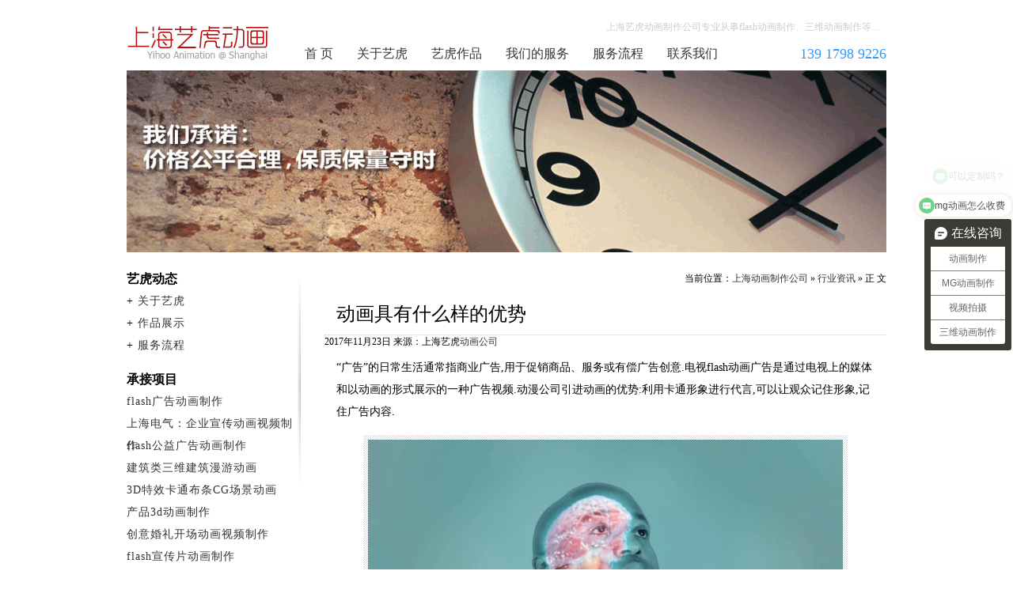

--- FILE ---
content_type: text/html; charset=UTF-8
request_url: https://www.donghua15.com/article/ada17e5a592a6014.html
body_size: 4330
content:
<!DOCTYPE html>
<html>
<head>
<meta charset="utf-8" />
<title>动画具有什么样的优势-上海艺虎动画制作公司</title>
<link href="/static/style.css" rel="stylesheet" type="text/css" />
<meta name='robots' content='max-image-preview:large' />
<style id='wp-img-auto-sizes-contain-inline-css' type='text/css'>
img:is([sizes=auto i],[sizes^="auto," i]){contain-intrinsic-size:3000px 1500px}
/*# sourceURL=wp-img-auto-sizes-contain-inline-css */
</style>
<style id='wp-block-library-inline-css' type='text/css'>
:root{--wp-block-synced-color:#7a00df;--wp-block-synced-color--rgb:122,0,223;--wp-bound-block-color:var(--wp-block-synced-color);--wp-editor-canvas-background:#ddd;--wp-admin-theme-color:#007cba;--wp-admin-theme-color--rgb:0,124,186;--wp-admin-theme-color-darker-10:#006ba1;--wp-admin-theme-color-darker-10--rgb:0,107,160.5;--wp-admin-theme-color-darker-20:#005a87;--wp-admin-theme-color-darker-20--rgb:0,90,135;--wp-admin-border-width-focus:2px}@media (min-resolution:192dpi){:root{--wp-admin-border-width-focus:1.5px}}.wp-element-button{cursor:pointer}:root .has-very-light-gray-background-color{background-color:#eee}:root .has-very-dark-gray-background-color{background-color:#313131}:root .has-very-light-gray-color{color:#eee}:root .has-very-dark-gray-color{color:#313131}:root .has-vivid-green-cyan-to-vivid-cyan-blue-gradient-background{background:linear-gradient(135deg,#00d084,#0693e3)}:root .has-purple-crush-gradient-background{background:linear-gradient(135deg,#34e2e4,#4721fb 50%,#ab1dfe)}:root .has-hazy-dawn-gradient-background{background:linear-gradient(135deg,#faaca8,#dad0ec)}:root .has-subdued-olive-gradient-background{background:linear-gradient(135deg,#fafae1,#67a671)}:root .has-atomic-cream-gradient-background{background:linear-gradient(135deg,#fdd79a,#004a59)}:root .has-nightshade-gradient-background{background:linear-gradient(135deg,#330968,#31cdcf)}:root .has-midnight-gradient-background{background:linear-gradient(135deg,#020381,#2874fc)}:root{--wp--preset--font-size--normal:16px;--wp--preset--font-size--huge:42px}.has-regular-font-size{font-size:1em}.has-larger-font-size{font-size:2.625em}.has-normal-font-size{font-size:var(--wp--preset--font-size--normal)}.has-huge-font-size{font-size:var(--wp--preset--font-size--huge)}.has-text-align-center{text-align:center}.has-text-align-left{text-align:left}.has-text-align-right{text-align:right}.has-fit-text{white-space:nowrap!important}#end-resizable-editor-section{display:none}.aligncenter{clear:both}.items-justified-left{justify-content:flex-start}.items-justified-center{justify-content:center}.items-justified-right{justify-content:flex-end}.items-justified-space-between{justify-content:space-between}.screen-reader-text{border:0;clip-path:inset(50%);height:1px;margin:-1px;overflow:hidden;padding:0;position:absolute;width:1px;word-wrap:normal!important}.screen-reader-text:focus{background-color:#ddd;clip-path:none;color:#444;display:block;font-size:1em;height:auto;left:5px;line-height:normal;padding:15px 23px 14px;text-decoration:none;top:5px;width:auto;z-index:100000}html :where(.has-border-color){border-style:solid}html :where([style*=border-top-color]){border-top-style:solid}html :where([style*=border-right-color]){border-right-style:solid}html :where([style*=border-bottom-color]){border-bottom-style:solid}html :where([style*=border-left-color]){border-left-style:solid}html :where([style*=border-width]){border-style:solid}html :where([style*=border-top-width]){border-top-style:solid}html :where([style*=border-right-width]){border-right-style:solid}html :where([style*=border-bottom-width]){border-bottom-style:solid}html :where([style*=border-left-width]){border-left-style:solid}html :where(img[class*=wp-image-]){height:auto;max-width:100%}:where(figure){margin:0 0 1em}html :where(.is-position-sticky){--wp-admin--admin-bar--position-offset:var(--wp-admin--admin-bar--height,0px)}@media screen and (max-width:600px){html :where(.is-position-sticky){--wp-admin--admin-bar--position-offset:0px}}

/*# sourceURL=wp-block-library-inline-css */
</style>
<style id='classic-theme-styles-inline-css' type='text/css'>
/*! This file is auto-generated */
.wp-block-button__link{color:#fff;background-color:#32373c;border-radius:9999px;box-shadow:none;text-decoration:none;padding:calc(.667em + 2px) calc(1.333em + 2px);font-size:1.125em}.wp-block-file__button{background:#32373c;color:#fff;text-decoration:none}
/*# sourceURL=/wp-includes/css/classic-themes.min.css */
</style>
<link rel="canonical" href="https://www.donghua15.com/article/ada17e5a592a6014.html" />
</head>

<body>
<div class="header">
  <div class="logo"><a href="https://www.donghua15.com">上海动画制作公司</a></div>
  <div class="navbox">
    <div class="cus">上海艺虎动画制作公司专业从事flash动画制作、三维动画制作等...</div>
    <ul class="nav">
      <li><a href='http://www.donghua15.com/' title="首 页">首 页</a></li>
      <li><a href='http://www.donghua15.com/about' title="关于艺虎">关于艺虎</a></li>
      <li><a href='http://www.donghua15.com/case' title="艺虎作品">艺虎作品</a></li>
      <li><a href='http://www.donghua15.com/service' title="我们的服务">我们的服务</a></li>
      <li><a href='http://www.donghua15.com/process' title="服务流程">服务流程</a></li>
      <li><a href='http://www.donghua15.com/contact' title="联系我们">联系我们</a></li>
      <li class="tel">139 1798 9226</li>
    </ul>
  </div>
</div><div class="banner"> <img src="/static/img/banner.jpg" width="960" height="230"></div>
<div class="wrap">
<div class="single">
<div class="where">当前位置：<a href="https://www.donghua15.com">上海动画制作公司</a> &raquo; <a href="https://www.donghua15.com/part/news" rel="category tag">行业资讯</a> &raquo; 正 文 </div>
<h1> 动画具有什么样的优势</h1>
<span class="date">2017年11月23日 来源：上海艺虎<a href="http://www.donghua15.com">动画公司</a></span>
<div class="txt">
<p>&#8220;广告&#8221;的日常生活通常指商业广告,用于促销商品、服务或有偿广告创意.电视flash动画广告是通过电视上的媒体和以动画的形式展示的一种广告视频.动漫公司引进动画的优势:利用卡通形象进行代言,可以让观众记住形象,记住广告内容.</p>
<p><img fetchpriority="high" decoding="async" class="alignnone size-medium wp-image-749 aligncenter" src="http://www.donghua15.com/attachment/2017/11/4254203dd4d7d4423b07f2fc2e6076bb-600x338.jpg" alt="" width="600" height="338" /></p>
<p>动画和真人制作的形象往往比广告的制作成本低得多,可以降低广告客户的成本投入.</p>
<p>动画形象是广告商长期有效的一种方式,可以长期保持不变.</p>
<p>不能由一个真人做,这样观众就可以记住广告的亮点,形成广告的效果.</p>
<p>卡通形象是风格化的,所以这些形象的风格可以用来表达产品的风格感.这不是事实.</p>
<p>广告动画是由媒体软件的创造性动画产生的广告.它是广告主为企业的经营宗旨服务、传播商品信息、促进商品销售的手段.树立产品形象和企业形象,改善企业公共关系,提高企业品牌价值,特别是通过互联网、电影、电视、手机、漫画杂志等媒体,利用广告的形式进行动画制作.此外,与动漫广告不同.</p>
<ul class="pnlnk">
  <li>上一篇：<a href="https://www.donghua15.com/article/14c48f997f8a1757.html" rel="prev">为什么flash动画创意是重要的</a></li>
  <li>下一篇：<a href="https://www.donghua15.com/article/94bd879524afadec.html" rel="next">网络和flash动画之间有什么区别</a></li>
</ul>
</div>

<dl class="zxzx">
<dt>最新资讯</dt>
<dd><a href="https://www.donghua15.com/article/211620.html">游戏动画制作哪些方面最重要?</a> <span>2025/05/06</span></dd>
<dd><a href="https://www.donghua15.com/article/211514.html">一家好的动画制作公司,必须具备几个关键因素</a> <span>2025/05/05</span></dd>
<dd><a href="https://www.donghua15.com/article/211417.html">重庆动画制作公司的发展方向</a> <span>2025/05/04</span></dd>
<dd><a href="https://www.donghua15.com/article/211351.html">山东的动画制作企业需不断提升技术能力和各方面实力</a> <span>2025/05/03</span></dd>
<dd><a href="https://www.donghua15.com/article/211215.html">上海MG动画制作公司简介</a> <span>2025/05/02</span></dd>
<dd><a href="https://www.donghua15.com/article/211123.html">宁波的三维动画公司在制作上秉持“高质量、高效率”的原则</a> <span>2025/05/01</span></dd>
<dd><a href="https://www.donghua15.com/article/211017.html">大圣归来动画制作公司凭借其出色的制作质量、优秀的创意和营销策</a> <span>2025/04/30</span></dd>
<dd><a href="https://www.donghua15.com/article/210913.html">三维动画视频制作的优势</a> <span>2025/04/29</span></dd>
</dl>
</div>
<div class="ltbox">
  <dl>
    <dt>艺虎动态</dt>
    <dd>+ <a href="/about">关于艺虎</a></dd>
    <dd>+ <a href="/case">作品展示</a></dd>
    <dd>+ <a href="/process">服务流程</a></dd>
  </dl>
  <dl>
    <dt>承接项目</dt>
        <dd><a href="https://www.donghua15.com/case/b43a0513d39ec7a8.html"  title="flash广告动画制作">flash广告动画制作</a></dd><dd><a href="https://www.donghua15.com/case/849192512e1ff3bc.html"  title="上海电气：企业宣传动画视频制作">上海电气：企业宣传动画视频制作</a></dd><dd><a href="https://www.donghua15.com/case/a0500c950e804dd7.html"  title="flash公益广告动画制作">flash公益广告动画制作</a></dd><dd><a href="https://www.donghua15.com/case/b9e353ec17538bfd.html"  title="建筑类三维建筑漫游动画">建筑类三维建筑漫游动画</a></dd><dd><a href="https://www.donghua15.com/case/d8fcb3db4b0e32b7.html"  title="3D特效卡通布条CG场景动画">3D特效卡通布条CG场景动画</a></dd><dd><a href="https://www.donghua15.com/case/ccfc5799b5b9227f.html"  title="产品3d动画制作">产品3d动画制作</a></dd><dd><a href="https://www.donghua15.com/case/886dc0c9166ace77.html"  title="创意婚礼开场动画视频制作">创意婚礼开场动画视频制作</a></dd><dd><a href="https://www.donghua15.com/case/a6c10b529cd29ce0.html"  title="flash宣传片动画制作">flash宣传片动画制作</a></dd>      </dl>
</div>
<div class="fix"></div>
</div>
<div class="footer">
  <p class="dt">上海艺虎专业从事动画制作8年，创意设计、经验丰富、诚信服务，是您最佳选择！</p>
<p>电话：400 804 9112 &nbsp; 手 机：156 1808 6852 &nbsp; QQ：849 500 115</p>
<p>上海总公司：上海市-青浦区-崧泽大道6066弄36号楼三层</p>
<p>北京分公司：北京市-大兴区-CDD创意港嘉悦广场七号楼512 </p>
<p>&copy; 2006 - 2026 <a href="http://www.donghua15.com/">上海艺虎文化传播有限公司</a> 版权所有 <a href="https://www.bijiang.net.cn" target="_blank" title="上海网站建设">上海网站建设</a> - <a href="https://beian.miit.gov.cn">沪ICP备11015150号-36</a></p>
<p></p>
<script>
var _hmt = _hmt || [];
(function() {
  var hm = document.createElement("script");
  hm.src = "https://hm.baidu.com/hm.js?a704304f9f357f5dc2a05844ca5171ac";
  var s = document.getElementsByTagName("script")[0]; 
  s.parentNode.insertBefore(hm, s);
})();
</script>
</div></body>
</html>
